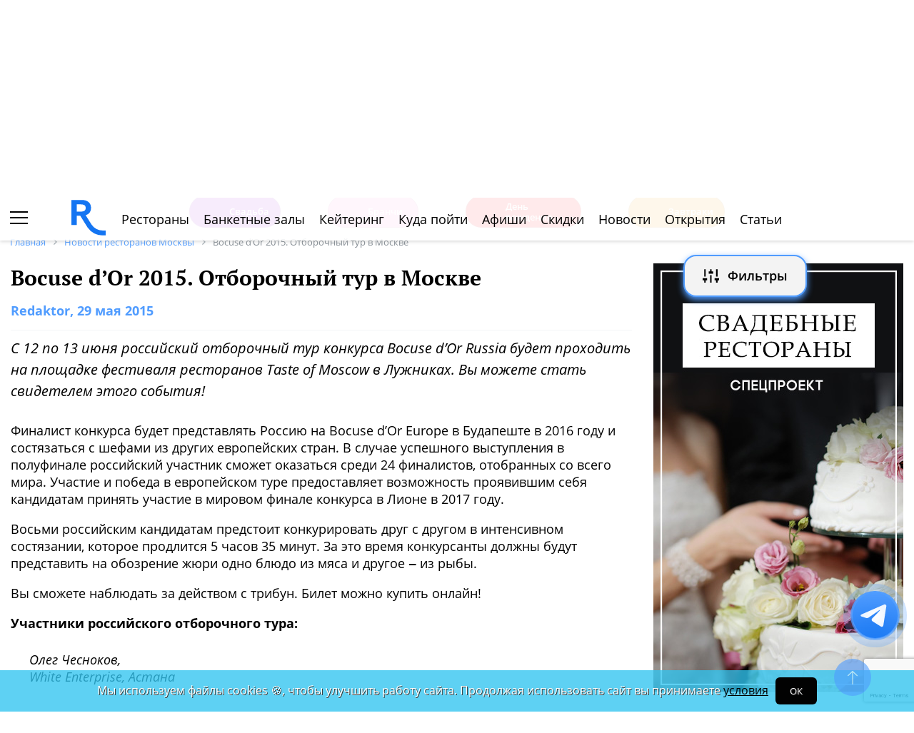

--- FILE ---
content_type: text/html; charset=utf-8
request_url: https://www.google.com/recaptcha/api2/anchor?ar=1&k=6Lf2TdEZAAAAAGlX6IXUTRWTp1vci5FbdbaFDfSZ&co=aHR0cHM6Ly93d3cucmVzdG9yYW4ucnU6NDQz&hl=en&v=PoyoqOPhxBO7pBk68S4YbpHZ&size=invisible&anchor-ms=20000&execute-ms=30000&cb=at574epy3s9e
body_size: 48785
content:
<!DOCTYPE HTML><html dir="ltr" lang="en"><head><meta http-equiv="Content-Type" content="text/html; charset=UTF-8">
<meta http-equiv="X-UA-Compatible" content="IE=edge">
<title>reCAPTCHA</title>
<style type="text/css">
/* cyrillic-ext */
@font-face {
  font-family: 'Roboto';
  font-style: normal;
  font-weight: 400;
  font-stretch: 100%;
  src: url(//fonts.gstatic.com/s/roboto/v48/KFO7CnqEu92Fr1ME7kSn66aGLdTylUAMa3GUBHMdazTgWw.woff2) format('woff2');
  unicode-range: U+0460-052F, U+1C80-1C8A, U+20B4, U+2DE0-2DFF, U+A640-A69F, U+FE2E-FE2F;
}
/* cyrillic */
@font-face {
  font-family: 'Roboto';
  font-style: normal;
  font-weight: 400;
  font-stretch: 100%;
  src: url(//fonts.gstatic.com/s/roboto/v48/KFO7CnqEu92Fr1ME7kSn66aGLdTylUAMa3iUBHMdazTgWw.woff2) format('woff2');
  unicode-range: U+0301, U+0400-045F, U+0490-0491, U+04B0-04B1, U+2116;
}
/* greek-ext */
@font-face {
  font-family: 'Roboto';
  font-style: normal;
  font-weight: 400;
  font-stretch: 100%;
  src: url(//fonts.gstatic.com/s/roboto/v48/KFO7CnqEu92Fr1ME7kSn66aGLdTylUAMa3CUBHMdazTgWw.woff2) format('woff2');
  unicode-range: U+1F00-1FFF;
}
/* greek */
@font-face {
  font-family: 'Roboto';
  font-style: normal;
  font-weight: 400;
  font-stretch: 100%;
  src: url(//fonts.gstatic.com/s/roboto/v48/KFO7CnqEu92Fr1ME7kSn66aGLdTylUAMa3-UBHMdazTgWw.woff2) format('woff2');
  unicode-range: U+0370-0377, U+037A-037F, U+0384-038A, U+038C, U+038E-03A1, U+03A3-03FF;
}
/* math */
@font-face {
  font-family: 'Roboto';
  font-style: normal;
  font-weight: 400;
  font-stretch: 100%;
  src: url(//fonts.gstatic.com/s/roboto/v48/KFO7CnqEu92Fr1ME7kSn66aGLdTylUAMawCUBHMdazTgWw.woff2) format('woff2');
  unicode-range: U+0302-0303, U+0305, U+0307-0308, U+0310, U+0312, U+0315, U+031A, U+0326-0327, U+032C, U+032F-0330, U+0332-0333, U+0338, U+033A, U+0346, U+034D, U+0391-03A1, U+03A3-03A9, U+03B1-03C9, U+03D1, U+03D5-03D6, U+03F0-03F1, U+03F4-03F5, U+2016-2017, U+2034-2038, U+203C, U+2040, U+2043, U+2047, U+2050, U+2057, U+205F, U+2070-2071, U+2074-208E, U+2090-209C, U+20D0-20DC, U+20E1, U+20E5-20EF, U+2100-2112, U+2114-2115, U+2117-2121, U+2123-214F, U+2190, U+2192, U+2194-21AE, U+21B0-21E5, U+21F1-21F2, U+21F4-2211, U+2213-2214, U+2216-22FF, U+2308-230B, U+2310, U+2319, U+231C-2321, U+2336-237A, U+237C, U+2395, U+239B-23B7, U+23D0, U+23DC-23E1, U+2474-2475, U+25AF, U+25B3, U+25B7, U+25BD, U+25C1, U+25CA, U+25CC, U+25FB, U+266D-266F, U+27C0-27FF, U+2900-2AFF, U+2B0E-2B11, U+2B30-2B4C, U+2BFE, U+3030, U+FF5B, U+FF5D, U+1D400-1D7FF, U+1EE00-1EEFF;
}
/* symbols */
@font-face {
  font-family: 'Roboto';
  font-style: normal;
  font-weight: 400;
  font-stretch: 100%;
  src: url(//fonts.gstatic.com/s/roboto/v48/KFO7CnqEu92Fr1ME7kSn66aGLdTylUAMaxKUBHMdazTgWw.woff2) format('woff2');
  unicode-range: U+0001-000C, U+000E-001F, U+007F-009F, U+20DD-20E0, U+20E2-20E4, U+2150-218F, U+2190, U+2192, U+2194-2199, U+21AF, U+21E6-21F0, U+21F3, U+2218-2219, U+2299, U+22C4-22C6, U+2300-243F, U+2440-244A, U+2460-24FF, U+25A0-27BF, U+2800-28FF, U+2921-2922, U+2981, U+29BF, U+29EB, U+2B00-2BFF, U+4DC0-4DFF, U+FFF9-FFFB, U+10140-1018E, U+10190-1019C, U+101A0, U+101D0-101FD, U+102E0-102FB, U+10E60-10E7E, U+1D2C0-1D2D3, U+1D2E0-1D37F, U+1F000-1F0FF, U+1F100-1F1AD, U+1F1E6-1F1FF, U+1F30D-1F30F, U+1F315, U+1F31C, U+1F31E, U+1F320-1F32C, U+1F336, U+1F378, U+1F37D, U+1F382, U+1F393-1F39F, U+1F3A7-1F3A8, U+1F3AC-1F3AF, U+1F3C2, U+1F3C4-1F3C6, U+1F3CA-1F3CE, U+1F3D4-1F3E0, U+1F3ED, U+1F3F1-1F3F3, U+1F3F5-1F3F7, U+1F408, U+1F415, U+1F41F, U+1F426, U+1F43F, U+1F441-1F442, U+1F444, U+1F446-1F449, U+1F44C-1F44E, U+1F453, U+1F46A, U+1F47D, U+1F4A3, U+1F4B0, U+1F4B3, U+1F4B9, U+1F4BB, U+1F4BF, U+1F4C8-1F4CB, U+1F4D6, U+1F4DA, U+1F4DF, U+1F4E3-1F4E6, U+1F4EA-1F4ED, U+1F4F7, U+1F4F9-1F4FB, U+1F4FD-1F4FE, U+1F503, U+1F507-1F50B, U+1F50D, U+1F512-1F513, U+1F53E-1F54A, U+1F54F-1F5FA, U+1F610, U+1F650-1F67F, U+1F687, U+1F68D, U+1F691, U+1F694, U+1F698, U+1F6AD, U+1F6B2, U+1F6B9-1F6BA, U+1F6BC, U+1F6C6-1F6CF, U+1F6D3-1F6D7, U+1F6E0-1F6EA, U+1F6F0-1F6F3, U+1F6F7-1F6FC, U+1F700-1F7FF, U+1F800-1F80B, U+1F810-1F847, U+1F850-1F859, U+1F860-1F887, U+1F890-1F8AD, U+1F8B0-1F8BB, U+1F8C0-1F8C1, U+1F900-1F90B, U+1F93B, U+1F946, U+1F984, U+1F996, U+1F9E9, U+1FA00-1FA6F, U+1FA70-1FA7C, U+1FA80-1FA89, U+1FA8F-1FAC6, U+1FACE-1FADC, U+1FADF-1FAE9, U+1FAF0-1FAF8, U+1FB00-1FBFF;
}
/* vietnamese */
@font-face {
  font-family: 'Roboto';
  font-style: normal;
  font-weight: 400;
  font-stretch: 100%;
  src: url(//fonts.gstatic.com/s/roboto/v48/KFO7CnqEu92Fr1ME7kSn66aGLdTylUAMa3OUBHMdazTgWw.woff2) format('woff2');
  unicode-range: U+0102-0103, U+0110-0111, U+0128-0129, U+0168-0169, U+01A0-01A1, U+01AF-01B0, U+0300-0301, U+0303-0304, U+0308-0309, U+0323, U+0329, U+1EA0-1EF9, U+20AB;
}
/* latin-ext */
@font-face {
  font-family: 'Roboto';
  font-style: normal;
  font-weight: 400;
  font-stretch: 100%;
  src: url(//fonts.gstatic.com/s/roboto/v48/KFO7CnqEu92Fr1ME7kSn66aGLdTylUAMa3KUBHMdazTgWw.woff2) format('woff2');
  unicode-range: U+0100-02BA, U+02BD-02C5, U+02C7-02CC, U+02CE-02D7, U+02DD-02FF, U+0304, U+0308, U+0329, U+1D00-1DBF, U+1E00-1E9F, U+1EF2-1EFF, U+2020, U+20A0-20AB, U+20AD-20C0, U+2113, U+2C60-2C7F, U+A720-A7FF;
}
/* latin */
@font-face {
  font-family: 'Roboto';
  font-style: normal;
  font-weight: 400;
  font-stretch: 100%;
  src: url(//fonts.gstatic.com/s/roboto/v48/KFO7CnqEu92Fr1ME7kSn66aGLdTylUAMa3yUBHMdazQ.woff2) format('woff2');
  unicode-range: U+0000-00FF, U+0131, U+0152-0153, U+02BB-02BC, U+02C6, U+02DA, U+02DC, U+0304, U+0308, U+0329, U+2000-206F, U+20AC, U+2122, U+2191, U+2193, U+2212, U+2215, U+FEFF, U+FFFD;
}
/* cyrillic-ext */
@font-face {
  font-family: 'Roboto';
  font-style: normal;
  font-weight: 500;
  font-stretch: 100%;
  src: url(//fonts.gstatic.com/s/roboto/v48/KFO7CnqEu92Fr1ME7kSn66aGLdTylUAMa3GUBHMdazTgWw.woff2) format('woff2');
  unicode-range: U+0460-052F, U+1C80-1C8A, U+20B4, U+2DE0-2DFF, U+A640-A69F, U+FE2E-FE2F;
}
/* cyrillic */
@font-face {
  font-family: 'Roboto';
  font-style: normal;
  font-weight: 500;
  font-stretch: 100%;
  src: url(//fonts.gstatic.com/s/roboto/v48/KFO7CnqEu92Fr1ME7kSn66aGLdTylUAMa3iUBHMdazTgWw.woff2) format('woff2');
  unicode-range: U+0301, U+0400-045F, U+0490-0491, U+04B0-04B1, U+2116;
}
/* greek-ext */
@font-face {
  font-family: 'Roboto';
  font-style: normal;
  font-weight: 500;
  font-stretch: 100%;
  src: url(//fonts.gstatic.com/s/roboto/v48/KFO7CnqEu92Fr1ME7kSn66aGLdTylUAMa3CUBHMdazTgWw.woff2) format('woff2');
  unicode-range: U+1F00-1FFF;
}
/* greek */
@font-face {
  font-family: 'Roboto';
  font-style: normal;
  font-weight: 500;
  font-stretch: 100%;
  src: url(//fonts.gstatic.com/s/roboto/v48/KFO7CnqEu92Fr1ME7kSn66aGLdTylUAMa3-UBHMdazTgWw.woff2) format('woff2');
  unicode-range: U+0370-0377, U+037A-037F, U+0384-038A, U+038C, U+038E-03A1, U+03A3-03FF;
}
/* math */
@font-face {
  font-family: 'Roboto';
  font-style: normal;
  font-weight: 500;
  font-stretch: 100%;
  src: url(//fonts.gstatic.com/s/roboto/v48/KFO7CnqEu92Fr1ME7kSn66aGLdTylUAMawCUBHMdazTgWw.woff2) format('woff2');
  unicode-range: U+0302-0303, U+0305, U+0307-0308, U+0310, U+0312, U+0315, U+031A, U+0326-0327, U+032C, U+032F-0330, U+0332-0333, U+0338, U+033A, U+0346, U+034D, U+0391-03A1, U+03A3-03A9, U+03B1-03C9, U+03D1, U+03D5-03D6, U+03F0-03F1, U+03F4-03F5, U+2016-2017, U+2034-2038, U+203C, U+2040, U+2043, U+2047, U+2050, U+2057, U+205F, U+2070-2071, U+2074-208E, U+2090-209C, U+20D0-20DC, U+20E1, U+20E5-20EF, U+2100-2112, U+2114-2115, U+2117-2121, U+2123-214F, U+2190, U+2192, U+2194-21AE, U+21B0-21E5, U+21F1-21F2, U+21F4-2211, U+2213-2214, U+2216-22FF, U+2308-230B, U+2310, U+2319, U+231C-2321, U+2336-237A, U+237C, U+2395, U+239B-23B7, U+23D0, U+23DC-23E1, U+2474-2475, U+25AF, U+25B3, U+25B7, U+25BD, U+25C1, U+25CA, U+25CC, U+25FB, U+266D-266F, U+27C0-27FF, U+2900-2AFF, U+2B0E-2B11, U+2B30-2B4C, U+2BFE, U+3030, U+FF5B, U+FF5D, U+1D400-1D7FF, U+1EE00-1EEFF;
}
/* symbols */
@font-face {
  font-family: 'Roboto';
  font-style: normal;
  font-weight: 500;
  font-stretch: 100%;
  src: url(//fonts.gstatic.com/s/roboto/v48/KFO7CnqEu92Fr1ME7kSn66aGLdTylUAMaxKUBHMdazTgWw.woff2) format('woff2');
  unicode-range: U+0001-000C, U+000E-001F, U+007F-009F, U+20DD-20E0, U+20E2-20E4, U+2150-218F, U+2190, U+2192, U+2194-2199, U+21AF, U+21E6-21F0, U+21F3, U+2218-2219, U+2299, U+22C4-22C6, U+2300-243F, U+2440-244A, U+2460-24FF, U+25A0-27BF, U+2800-28FF, U+2921-2922, U+2981, U+29BF, U+29EB, U+2B00-2BFF, U+4DC0-4DFF, U+FFF9-FFFB, U+10140-1018E, U+10190-1019C, U+101A0, U+101D0-101FD, U+102E0-102FB, U+10E60-10E7E, U+1D2C0-1D2D3, U+1D2E0-1D37F, U+1F000-1F0FF, U+1F100-1F1AD, U+1F1E6-1F1FF, U+1F30D-1F30F, U+1F315, U+1F31C, U+1F31E, U+1F320-1F32C, U+1F336, U+1F378, U+1F37D, U+1F382, U+1F393-1F39F, U+1F3A7-1F3A8, U+1F3AC-1F3AF, U+1F3C2, U+1F3C4-1F3C6, U+1F3CA-1F3CE, U+1F3D4-1F3E0, U+1F3ED, U+1F3F1-1F3F3, U+1F3F5-1F3F7, U+1F408, U+1F415, U+1F41F, U+1F426, U+1F43F, U+1F441-1F442, U+1F444, U+1F446-1F449, U+1F44C-1F44E, U+1F453, U+1F46A, U+1F47D, U+1F4A3, U+1F4B0, U+1F4B3, U+1F4B9, U+1F4BB, U+1F4BF, U+1F4C8-1F4CB, U+1F4D6, U+1F4DA, U+1F4DF, U+1F4E3-1F4E6, U+1F4EA-1F4ED, U+1F4F7, U+1F4F9-1F4FB, U+1F4FD-1F4FE, U+1F503, U+1F507-1F50B, U+1F50D, U+1F512-1F513, U+1F53E-1F54A, U+1F54F-1F5FA, U+1F610, U+1F650-1F67F, U+1F687, U+1F68D, U+1F691, U+1F694, U+1F698, U+1F6AD, U+1F6B2, U+1F6B9-1F6BA, U+1F6BC, U+1F6C6-1F6CF, U+1F6D3-1F6D7, U+1F6E0-1F6EA, U+1F6F0-1F6F3, U+1F6F7-1F6FC, U+1F700-1F7FF, U+1F800-1F80B, U+1F810-1F847, U+1F850-1F859, U+1F860-1F887, U+1F890-1F8AD, U+1F8B0-1F8BB, U+1F8C0-1F8C1, U+1F900-1F90B, U+1F93B, U+1F946, U+1F984, U+1F996, U+1F9E9, U+1FA00-1FA6F, U+1FA70-1FA7C, U+1FA80-1FA89, U+1FA8F-1FAC6, U+1FACE-1FADC, U+1FADF-1FAE9, U+1FAF0-1FAF8, U+1FB00-1FBFF;
}
/* vietnamese */
@font-face {
  font-family: 'Roboto';
  font-style: normal;
  font-weight: 500;
  font-stretch: 100%;
  src: url(//fonts.gstatic.com/s/roboto/v48/KFO7CnqEu92Fr1ME7kSn66aGLdTylUAMa3OUBHMdazTgWw.woff2) format('woff2');
  unicode-range: U+0102-0103, U+0110-0111, U+0128-0129, U+0168-0169, U+01A0-01A1, U+01AF-01B0, U+0300-0301, U+0303-0304, U+0308-0309, U+0323, U+0329, U+1EA0-1EF9, U+20AB;
}
/* latin-ext */
@font-face {
  font-family: 'Roboto';
  font-style: normal;
  font-weight: 500;
  font-stretch: 100%;
  src: url(//fonts.gstatic.com/s/roboto/v48/KFO7CnqEu92Fr1ME7kSn66aGLdTylUAMa3KUBHMdazTgWw.woff2) format('woff2');
  unicode-range: U+0100-02BA, U+02BD-02C5, U+02C7-02CC, U+02CE-02D7, U+02DD-02FF, U+0304, U+0308, U+0329, U+1D00-1DBF, U+1E00-1E9F, U+1EF2-1EFF, U+2020, U+20A0-20AB, U+20AD-20C0, U+2113, U+2C60-2C7F, U+A720-A7FF;
}
/* latin */
@font-face {
  font-family: 'Roboto';
  font-style: normal;
  font-weight: 500;
  font-stretch: 100%;
  src: url(//fonts.gstatic.com/s/roboto/v48/KFO7CnqEu92Fr1ME7kSn66aGLdTylUAMa3yUBHMdazQ.woff2) format('woff2');
  unicode-range: U+0000-00FF, U+0131, U+0152-0153, U+02BB-02BC, U+02C6, U+02DA, U+02DC, U+0304, U+0308, U+0329, U+2000-206F, U+20AC, U+2122, U+2191, U+2193, U+2212, U+2215, U+FEFF, U+FFFD;
}
/* cyrillic-ext */
@font-face {
  font-family: 'Roboto';
  font-style: normal;
  font-weight: 900;
  font-stretch: 100%;
  src: url(//fonts.gstatic.com/s/roboto/v48/KFO7CnqEu92Fr1ME7kSn66aGLdTylUAMa3GUBHMdazTgWw.woff2) format('woff2');
  unicode-range: U+0460-052F, U+1C80-1C8A, U+20B4, U+2DE0-2DFF, U+A640-A69F, U+FE2E-FE2F;
}
/* cyrillic */
@font-face {
  font-family: 'Roboto';
  font-style: normal;
  font-weight: 900;
  font-stretch: 100%;
  src: url(//fonts.gstatic.com/s/roboto/v48/KFO7CnqEu92Fr1ME7kSn66aGLdTylUAMa3iUBHMdazTgWw.woff2) format('woff2');
  unicode-range: U+0301, U+0400-045F, U+0490-0491, U+04B0-04B1, U+2116;
}
/* greek-ext */
@font-face {
  font-family: 'Roboto';
  font-style: normal;
  font-weight: 900;
  font-stretch: 100%;
  src: url(//fonts.gstatic.com/s/roboto/v48/KFO7CnqEu92Fr1ME7kSn66aGLdTylUAMa3CUBHMdazTgWw.woff2) format('woff2');
  unicode-range: U+1F00-1FFF;
}
/* greek */
@font-face {
  font-family: 'Roboto';
  font-style: normal;
  font-weight: 900;
  font-stretch: 100%;
  src: url(//fonts.gstatic.com/s/roboto/v48/KFO7CnqEu92Fr1ME7kSn66aGLdTylUAMa3-UBHMdazTgWw.woff2) format('woff2');
  unicode-range: U+0370-0377, U+037A-037F, U+0384-038A, U+038C, U+038E-03A1, U+03A3-03FF;
}
/* math */
@font-face {
  font-family: 'Roboto';
  font-style: normal;
  font-weight: 900;
  font-stretch: 100%;
  src: url(//fonts.gstatic.com/s/roboto/v48/KFO7CnqEu92Fr1ME7kSn66aGLdTylUAMawCUBHMdazTgWw.woff2) format('woff2');
  unicode-range: U+0302-0303, U+0305, U+0307-0308, U+0310, U+0312, U+0315, U+031A, U+0326-0327, U+032C, U+032F-0330, U+0332-0333, U+0338, U+033A, U+0346, U+034D, U+0391-03A1, U+03A3-03A9, U+03B1-03C9, U+03D1, U+03D5-03D6, U+03F0-03F1, U+03F4-03F5, U+2016-2017, U+2034-2038, U+203C, U+2040, U+2043, U+2047, U+2050, U+2057, U+205F, U+2070-2071, U+2074-208E, U+2090-209C, U+20D0-20DC, U+20E1, U+20E5-20EF, U+2100-2112, U+2114-2115, U+2117-2121, U+2123-214F, U+2190, U+2192, U+2194-21AE, U+21B0-21E5, U+21F1-21F2, U+21F4-2211, U+2213-2214, U+2216-22FF, U+2308-230B, U+2310, U+2319, U+231C-2321, U+2336-237A, U+237C, U+2395, U+239B-23B7, U+23D0, U+23DC-23E1, U+2474-2475, U+25AF, U+25B3, U+25B7, U+25BD, U+25C1, U+25CA, U+25CC, U+25FB, U+266D-266F, U+27C0-27FF, U+2900-2AFF, U+2B0E-2B11, U+2B30-2B4C, U+2BFE, U+3030, U+FF5B, U+FF5D, U+1D400-1D7FF, U+1EE00-1EEFF;
}
/* symbols */
@font-face {
  font-family: 'Roboto';
  font-style: normal;
  font-weight: 900;
  font-stretch: 100%;
  src: url(//fonts.gstatic.com/s/roboto/v48/KFO7CnqEu92Fr1ME7kSn66aGLdTylUAMaxKUBHMdazTgWw.woff2) format('woff2');
  unicode-range: U+0001-000C, U+000E-001F, U+007F-009F, U+20DD-20E0, U+20E2-20E4, U+2150-218F, U+2190, U+2192, U+2194-2199, U+21AF, U+21E6-21F0, U+21F3, U+2218-2219, U+2299, U+22C4-22C6, U+2300-243F, U+2440-244A, U+2460-24FF, U+25A0-27BF, U+2800-28FF, U+2921-2922, U+2981, U+29BF, U+29EB, U+2B00-2BFF, U+4DC0-4DFF, U+FFF9-FFFB, U+10140-1018E, U+10190-1019C, U+101A0, U+101D0-101FD, U+102E0-102FB, U+10E60-10E7E, U+1D2C0-1D2D3, U+1D2E0-1D37F, U+1F000-1F0FF, U+1F100-1F1AD, U+1F1E6-1F1FF, U+1F30D-1F30F, U+1F315, U+1F31C, U+1F31E, U+1F320-1F32C, U+1F336, U+1F378, U+1F37D, U+1F382, U+1F393-1F39F, U+1F3A7-1F3A8, U+1F3AC-1F3AF, U+1F3C2, U+1F3C4-1F3C6, U+1F3CA-1F3CE, U+1F3D4-1F3E0, U+1F3ED, U+1F3F1-1F3F3, U+1F3F5-1F3F7, U+1F408, U+1F415, U+1F41F, U+1F426, U+1F43F, U+1F441-1F442, U+1F444, U+1F446-1F449, U+1F44C-1F44E, U+1F453, U+1F46A, U+1F47D, U+1F4A3, U+1F4B0, U+1F4B3, U+1F4B9, U+1F4BB, U+1F4BF, U+1F4C8-1F4CB, U+1F4D6, U+1F4DA, U+1F4DF, U+1F4E3-1F4E6, U+1F4EA-1F4ED, U+1F4F7, U+1F4F9-1F4FB, U+1F4FD-1F4FE, U+1F503, U+1F507-1F50B, U+1F50D, U+1F512-1F513, U+1F53E-1F54A, U+1F54F-1F5FA, U+1F610, U+1F650-1F67F, U+1F687, U+1F68D, U+1F691, U+1F694, U+1F698, U+1F6AD, U+1F6B2, U+1F6B9-1F6BA, U+1F6BC, U+1F6C6-1F6CF, U+1F6D3-1F6D7, U+1F6E0-1F6EA, U+1F6F0-1F6F3, U+1F6F7-1F6FC, U+1F700-1F7FF, U+1F800-1F80B, U+1F810-1F847, U+1F850-1F859, U+1F860-1F887, U+1F890-1F8AD, U+1F8B0-1F8BB, U+1F8C0-1F8C1, U+1F900-1F90B, U+1F93B, U+1F946, U+1F984, U+1F996, U+1F9E9, U+1FA00-1FA6F, U+1FA70-1FA7C, U+1FA80-1FA89, U+1FA8F-1FAC6, U+1FACE-1FADC, U+1FADF-1FAE9, U+1FAF0-1FAF8, U+1FB00-1FBFF;
}
/* vietnamese */
@font-face {
  font-family: 'Roboto';
  font-style: normal;
  font-weight: 900;
  font-stretch: 100%;
  src: url(//fonts.gstatic.com/s/roboto/v48/KFO7CnqEu92Fr1ME7kSn66aGLdTylUAMa3OUBHMdazTgWw.woff2) format('woff2');
  unicode-range: U+0102-0103, U+0110-0111, U+0128-0129, U+0168-0169, U+01A0-01A1, U+01AF-01B0, U+0300-0301, U+0303-0304, U+0308-0309, U+0323, U+0329, U+1EA0-1EF9, U+20AB;
}
/* latin-ext */
@font-face {
  font-family: 'Roboto';
  font-style: normal;
  font-weight: 900;
  font-stretch: 100%;
  src: url(//fonts.gstatic.com/s/roboto/v48/KFO7CnqEu92Fr1ME7kSn66aGLdTylUAMa3KUBHMdazTgWw.woff2) format('woff2');
  unicode-range: U+0100-02BA, U+02BD-02C5, U+02C7-02CC, U+02CE-02D7, U+02DD-02FF, U+0304, U+0308, U+0329, U+1D00-1DBF, U+1E00-1E9F, U+1EF2-1EFF, U+2020, U+20A0-20AB, U+20AD-20C0, U+2113, U+2C60-2C7F, U+A720-A7FF;
}
/* latin */
@font-face {
  font-family: 'Roboto';
  font-style: normal;
  font-weight: 900;
  font-stretch: 100%;
  src: url(//fonts.gstatic.com/s/roboto/v48/KFO7CnqEu92Fr1ME7kSn66aGLdTylUAMa3yUBHMdazQ.woff2) format('woff2');
  unicode-range: U+0000-00FF, U+0131, U+0152-0153, U+02BB-02BC, U+02C6, U+02DA, U+02DC, U+0304, U+0308, U+0329, U+2000-206F, U+20AC, U+2122, U+2191, U+2193, U+2212, U+2215, U+FEFF, U+FFFD;
}

</style>
<link rel="stylesheet" type="text/css" href="https://www.gstatic.com/recaptcha/releases/PoyoqOPhxBO7pBk68S4YbpHZ/styles__ltr.css">
<script nonce="NFl-0vtnjmZkzzH6kWh28Q" type="text/javascript">window['__recaptcha_api'] = 'https://www.google.com/recaptcha/api2/';</script>
<script type="text/javascript" src="https://www.gstatic.com/recaptcha/releases/PoyoqOPhxBO7pBk68S4YbpHZ/recaptcha__en.js" nonce="NFl-0vtnjmZkzzH6kWh28Q">
      
    </script></head>
<body><div id="rc-anchor-alert" class="rc-anchor-alert"></div>
<input type="hidden" id="recaptcha-token" value="[base64]">
<script type="text/javascript" nonce="NFl-0vtnjmZkzzH6kWh28Q">
      recaptcha.anchor.Main.init("[\x22ainput\x22,[\x22bgdata\x22,\x22\x22,\[base64]/[base64]/bmV3IFpbdF0obVswXSk6Sz09Mj9uZXcgWlt0XShtWzBdLG1bMV0pOks9PTM/bmV3IFpbdF0obVswXSxtWzFdLG1bMl0pOks9PTQ/[base64]/[base64]/[base64]/[base64]/[base64]/[base64]/[base64]/[base64]/[base64]/[base64]/[base64]/[base64]/[base64]/[base64]\\u003d\\u003d\x22,\[base64]\x22,\x22w7k4w6UpfcOAD3rDjVLCisOCwohMf8Ksc1MUw5HCpcOkw4VNw5TDucK4WcOOEgtfwq1HP316wpBtwrTCmwXDjyPCvsKMwrnDssKrZizDjMK5Qn9Ew4DCpCYDwpoVXiNkw7LDgMOHw6bDg8KncsKmwqDCmcO3YMOlTcOgLMOrwqosR8O1LMKfBcOaA2/CkHbCkWbChsO8IxfChcKvZV/DhMORCsKDcMKwBMO0wpfDqCvDqMOMwpkKHMKtXsOBF3o2ZsOow6XCpsKgw7AjwrnDqTfCuMO9ICfDocKAZ1NSwpjDmcKIwqkawoTCkjjCksOOw69MwovCrcKsEsKzw48xSUAVBXjDusK1FcK9worCoHjDpsKKwr/Cs8KZwpzDlSUVGiDCnADCvG0IOTBfwqInfMKDGW9uw4PCqC3DgEvCi8KIBsKuwrINT8OBwoPChGbDuyQ+w5zCucKxRVkVwpzCkm9yd8KTMmjDj8ObF8OQwos/wpkUwoomw4DDtjLCu8KRw7Aow6rCtcKsw4dneynClh7CmcOZw5Frw6fCu2nCq8OhwpDCtQRbQcKcwrZpw6waw5d6fVPDmWVrfTPCjsOHwqvCm11YwqgIw640wqXCnMOTasKZAW3DgsO6w7/[base64]/[base64]/CnURqwoDDrxk1BnPCijEXw65KwrjDqh5two9tAjnCp8KVwrDCkkzDoMOqwpgkEMKYQMK5VSMTwpLCuCPCjsKJfxVkQQETSizCvzYkEnB/[base64]/[base64]/cBh0Q8OJwqjDqTJnwqjCihnDuUjClHLDjMK+wohyw5LCoSfDrCxYw4kmwpnDgsOOwq0TLHbDlsKZMRl9TFh3wo4zNy7CnMK4BcKYBmJrwq1jwrwxPMKXUsOdw7jDg8Kew6rDmSA+eMKfGHrCuW9XCC4Ewoh/YWkJUsONAmZFE2lAYmhTSQQUL8OeNDB2wqPDiFXDrMKUw5EAw5DDqzXDnlBJfsKow7vCkWoLL8KVFFHCt8OEwq0vw7rCplsEwq3Cl8OWw5HDkcO0FsKhwqzDh3lvF8OvwrVkwrYUwopbJ3ErNUILHMK0wr/DgMKCKMOGwobClU9lw4/Cv0gxwrV4w7scw5YIacOOMMOHwpkSQMOkwqMyWRFswo4QNH5Nw5s/L8OMwqbDoSjDv8KwwqXCtWPCugrCn8OEUMOpXsKEwq8SwowRP8KmwpwtRcKewowEw6jDgATDlX9ZYD/DpAoEKsKqwpTDr8OOTGrCvV5BwrIzw7wmwrbCqTkwUG3DgcOFwqQTwp7DlMKLw6FNZnxGwoTDlsODwpvDlcKawo4sasKiw7/DisKAE8OQOMOGJjtfD8OVw6bCtis4wrzDsl47w6VUw6zDhh12QcKsKMKxEMOoSsObw78FIcOhKATDmcOVGcKLw7wGdm7DtsKyw4nDsw/Dl1oyek1KEVAUwrHDqh3DlU3DtsKgHEDDk1rDrF3CjU7DkMKgwrFQw7I1Whs2wpfDhQw4w7rDi8KEwonCgAx3w4jDjW4GZHRpw6FSf8KgwpPCrkvDlAfDh8Orw6tYwqV9UcOgw6/CnCQyw65/BkQEwrV9ECgedUUywrssU8KSPsOZHFJUcsOwSjTComrChTPDv8KZwpDChcKGwo9LwpwfT8O7aMOzAHcHwrF6wp5nCT3Dh8OjLXh8wqTDknjCtBXCjkfCqB3Dt8OYw6Ftwq5Tw7pgbAHCmW3DjSrDtsOpdzk+KsOJAm9nExzDtGgcTibCtmZpO8Ocwrs/FTwYbDHCpsKbBlBzwqDDt1TDv8K2w7xPPmfDkMO2OnPDoTMhWsKBEUk7w4/DsEfDmcK8w4B2w6wVP8OJSGHCqcKewq5BfGXDo8KmaSXDisK/[base64]/CrcOpdllew7vClw/Dm1kcw4lYwqnCk8O9wrp8XcKPIcKcAsOIw6UswqLChBwXF8KzFMKkw6XCtcKowpPDlsK7cMK0w4TCpsOOw43Cs8Orw6YYwpFbQCMGEMKqw4TCmcOfN2ZhOlk2w4ELGh7CrcO7MsOZw7rCpMOPw6bDoMOCHMOTDSDCqsKJBMOrRSDDpsK4wrJ4wpvDusO0w6/DjT7CtnHDjMKRRH3DrEDDjQxzwqHCucO4w5JowrDCkcOTKsK/wqLCsMOYwrF6b8KQw4PDhQLCgW3DmRzDsBvDkMOue8KZwqnChsOrwrDDgMO5w6nDsG7Cq8OkJMOTVjbClsOrCcKsw4YeD21/JcOcW8KAXA0rd27ChsK6wqvCpcOSwqUuw4NGGDnDmj3DvkHDrcK3wqTCh0wZw5FGeRkvw5HDgjXDuiFTD1TDsUZ0w43DuFjCjcKWw7fCsRfCgsOnwr06w4cQwqkBwozCjMOHwpLCkCxzDiEsTj88wrrDmMOnwoDCr8K+w7/CjhHDqicVR15rPMKrelzDqzNAw7bCvcODdsKcwoJHQsOSwo/[base64]/MQoafnELX25/wqnDsxXCgjcAw63ChmjDnF84G8OBwpXDtHvDtEIhw43Dp8OPOg3CmcO4WMOOOw1gTTDDvCBcwqBGwp7DswXDlwIvwr3DvsKOb8KbL8KLw6nDgsO5w4k0BcOrDsKzJjbChxjDh1ksJ3jDs8Khw5oOSVpEw4DDu3c8XSfCgXMYO8KfXlYew7fCjirDv3k3w71qwpFRBz/[base64]/Coj0QWkZdH8OFRsO8wqbCuD5ydwDCsMODDMOHZmxTFQtLw7nCvnAtNClbw67DqsKfw4ARwpfCpmENRR4Jw5fDkAMjwpLDl8Olw7kAw4oOIHnCqcOOUMOtw6Q9A8Kvw4ZXZwPDj8O/RMOIZMODfSfCnU7CpirDgWbDvsKOGcKjacOpIkPDnRDDqwzDg8OuwrXCtsKBw5QDVcOvw5JqLUXDjGjChUPColXDqE8SVljDg8Ouw7DDusOXwr3CiXx6ZFnConF7WcKSw7jCj8KVw5/CpFjDgUwja0sVMk5LUlvDql7Cj8ODwr7ClcKiMMO4wp3Dj8O/IkfDvmLDk3DDucOaBsOewovCoMKew77DvcKzIRlQwrp6wrDDs3skwrHCl8Ovw60BwrxMwoXCmsOefzfCrg/Dj8OZwpF1w6ksXsOcw4PCjV/[base64]/DoSLCli5Tw402wq/DgcO3w44YesK8wqtWw7JeKEYnw4lnKkEZw6nDiAjDlcOfH8OaE8OiCjMzQ1Bdwo/[base64]/CgDHDhXwdU8ORE8O8wpxHGMKhw7pzQ1vDums2worDrirDoz9DTDDDqMKdDMOzG8OZw5gAw7E/ecOGFWxHwozDhMOrw7DCsMKobW8oJsOcYMKMw4rDusOiCsKFNcKswpJmIcKzZMOPW8KKJsOeYsK/wp7Cngk1wp0ga8OtenM/[base64]/CkCHCucOBwq3CnsOpbMKfwp3Cs8O0BEIwSg4qDsKOQsOBwpzDqVTCixMvwqnClMOdw7jDpizDnX3DrxnCoFDCo2QWw6I/w7gLw4gCw4HDuxsPwpVgw53CucKSDsKWw4dQVcKRwrDChH7ClVECUGhYdMO1ZRbDnsO6w6J4ACnDksKkdMO4MRB8woNkQXNRICAsw65ZZ2Iiw7E9w4EebMOxw451UcO9wrPCsn1bU8KhwozCs8ObU8OHZMO/[base64]/DlXJ0HMOIw5HCgsODDS7Dl8KJZcOywrMFW2bCgEU0w4zCsi4Gw4E0wq1YwqDCpsOmw73CshE1wpTDng0yNsKdDyY8ScOfBm5rwp5Cw784Mj3DlVnCjMOow5hEw7LDssOqw4RBw7dQw7NBwqLDpsO9RsOZMw5qEBLClcKmwpcFwo/[base64]/[base64]/DsUXCrcOuVcKxKE/[base64]/w6dAw6zCmXYNQ8K1YgsyZy7Cp3bCvyZjw6kiw5DDrsO/P8KfBHZGVMODMsO+w6czwphJJzbClQl+OcKfYEfCpWHCusK0wrZvEcKrX8Obw5hTw41kwrHDhwFZw5QFwoJdS8O4Bwozw6rCu8KCNwjDp8OWw7hPw6d8wqwaf13DqG7DjXvDlQkOJgtdYMK1McOWw4QDMRfDuMOrw7fCisKgEAnCkz/DlcKzC8OzZFfCj8KPw6cGwqMYwrrDni4rwq/ClB/[base64]/DinzDrTE1w6DDoH8nw7bCusOMcsKowr7Dv8K0NDIwwrHChxA+LsO8wpAMRsOfw7YfXEF2KsOSccK1S3LDsl92woRZw47DuMKPwowkRcOlw6fCtMOGwrLDqV3Dv1l3wrHCv8KywqbDrMO/[base64]/w50qLsO4wqXCjlAow4jDocOSwr/Ch04QNcORwowUHS5cKsOdw57DmMKbwrJFeyt3w4k4w4DCnQfDnD5/fsKww5DCuwzCi8KwZ8OoP8KpwoFWwqlEHSdew7/[base64]/wonCo1wiOMOAIEHCj0Aiw5rDvyTCljo4SMOLw4UKw77CoVVrbx/DlMKuw6wbFcOAw4fDv8OAT8OpwrkFTBTCvVXCmCFsw47DskhLXcKLB3DDql54w7t/VMKyPMKzFcORf1kcwpwdwqFSw60Pw7Rlw4HDjSc7Xy85McKHw691acO1wp/DmcO4GcKow4zDmlRPK8OXaMKzcX/[base64]/[base64]/DkBuesKWw7lXwpIlaB/Do1dFw5pmwpDCksOLw6xVFMOow6XCmMORMWDCpcKSw4cSw51bwpweJ8Khw4pDw5htJC3DvjbCm8K/w6cvw6ojw4XCm8KDJcOYSSLDhMOPRMOyImLCtsK9DQDDm1tyfAHDkl/DvEsqd8OCU8KSwpXDr8OqW8KIw7kXw7cAETJWwoMvwoHCs8OqecK1w685wqsQYsKcwr3CpsOLwrkKMcKHw6ViwpjCmEHCqMO/wpnCmMKhw50SC8KHfsOXwoXCrz7CgsKUw7IcECZTeGbChMO+R0QUc8KdX0TDiMONwoDDlkQDw6nDnQXCnF3CsER7AMK9w7TCgy9UwrfDiQZawp/CoEPCmcKLBEAZwobCgcKiw43Dh1XCm8OtRcOYWyRTMCJeTcO/wpzDj0Z+dRnDsMOJwrXDrcKufsKAw5tfSnvDpsKBRC8xw6/CgMOnw7Mow5pDw4DDm8OKFQVAbsO1H8Kww4rCgsOcBsKZw58nZsKhwpjCj3kEVcKANMOaWMOZdcK6MzHCssOVeB8zMUQTw6x7QQQEFcKuwqscJRBZwpwNw4/Dv1/Do0Nyw545cjXCtsKRw7E/CMOFwq0vwrbDjEDCvCtOLXLCoMKPP8OgMFHDsFnDiD0Vw7HCghUyJ8KCw4VhUirDq8O9woTDk8O9w5/Cq8O3cMOdEsKmDcOgZMOQwpZRbsKqV2gGwrLDmH/[base64]/Dli7CrcO0Q8KlPlBqwpdlHW0vKcKww5EzAMOaw7vCu8OPCnkEBsKIwpHCixFUwqvCoxTCoXYqw7BaOg4Yw7jDnzFsRWTCghJsw5zCqirDk0YNw6s2G8OXw5/DgADDjMKXw68lwrHCqlMXwo9HecO2fcKLdcKPc1vDty8BIms+GsO4AhE0w7PCrnjDm8K1w5rDq8KZTzkcw5RBw7lCeXIpwrfDjTbCisKHKkvClhnCg0vChMK7MFcBOysFwpHCvcKuNMKnwrHCr8KaB8KHVsOoYB7CnsOjP2PCvcOiJyFNw7E/bAArwqlxwogFZsOXwrwRw67CtsOFwp43Ok3CsFhBPFzDnQLDg8Knw43CjMOMD8OswprCsU5pw4wJGMKEw5EsJEzCpMKBBcK/w7Mcw55ReSNkIcO8w7nCncO8eMKZecKKw4LCnUcjw5bCusKSA8K/EQnDgUEEwpvDg8KZwo/[base64]/Co8OowqkVw4PDuS1Cw57Dn8KjPngYXQ/CgB9KfMO5RX3DoMKswoXCniXCmcOZwpPCnMKqw5hPXcKOY8KwOcOrwpzDqUxEwpJ0wrXCiVxkGcKhV8KWYTrDpAYREsKDwrTDgMOMETAfLEDCqEPCjFPCr18XDMOWfcO9X0nCqHHDpyDDi3jDlsOrbsOXwqzCp8OOwop3IwzDlsOSFsOzw5HCs8KuMMKqSytMOE/DrcKsAsOwGwsBw7J+w5TDsDoyw6vCksKfwrcyw6o0TkYbKy5twrREwrnCrkM1b8Kvw5bCryoVDArDnyBzF8KLccO9YT3Dl8Oyw48SDcKhJi9lw4MWw73DusOeIBfDgWnDg8KtPUQww73ChcOawo/DjMOCwpHCtSI6wpfCqUbDt8OrQCVAWx9Xwr/Cn8OIwpXCoMKYw6toekR/Ck0UwpLDiBbDsBDCjsOGw7nDoMOwQVrDlEbCmMOqw6DClsK+wrkfTjfCrlBIKS7CtMKoEE/DjX7CucOzwovDpHEBfxR4w4DDtibCgyxTbmUnw5/CrSRxUmNWGsKyMcOLGj/CjcKdZMO4wrIvajc/wqzCi8KFesKjISUQAcOUw63CkzPCnFQ+wprChcOWwoTCpMK7w4jCrsO5wqULw7fCrsK2L8KKwrLCuxhewqgTUnPCkcKpw73DisKkAcOBZ1jDoMO5UBDDp0XDvcOBw502DMKtw4bDnVHCgMKgZwZ7OsKZbcO7wo/[base64]/H2VnwqfCpVUZwonDkcORaBUkdjpyw4JswoDCu8Oow6XCsyTDnsOsCcOkwpXCumfDvXrDtQ9hccO0FALCmcKrScOjwrJQwqbCqyjCjMOhwr9hw79+worCj3pdZcKkNEsIwowAw5cywq/ClR4KaMOAw4dRwrfChMO/w5PClnA+EyjCmsKxwqd8wrLDlw1ZBcOmBsK9woZFw5I7PAHDp8KjwpnCpRx6w4TCumAOw7TDq2N/[base64]/w5DCln/DrMOxG8OFNcKnwofDq8KFSV4XwoEzX3E/[base64]/DqcOmwqjDqEDCuU0ew6UDIMO5OcOKwqXDjXVZc8KIw5rCmhNHw7PCqcOYwpZAw4rCgcKfJzvCtsKVXTkEw43CkMK/w74+wo4gw7HDrhtdwq3DpUI8w4zCgsOIN8K9wogpcMKSwpxyw54Bw7vDvsO9w5dsDMOgw5TCnsKvwoJxwrzCqMOGw5nDm3DDgi0BSBLDhXgVfgpHfMOld8OBwqsEwrsswoXDpR0cw48swrzDvAjCi8KywrDDlsOVLMOiwrtNwpRfbEBvOsKiw4ESw6/CvsOkw6vCsyvDu8K9DGc1RMKzdQRJXlMICCDCrSBIw5fCv1AiOsKOK8O1w4vCvWnCnF1lwoEXT8KwEGh3w60iPwLCicKvw6hmw4lfZ2DCqEEuV8KXwpJlAsOcPFLCmcKOwrrDgAfDtsODwp9Rw5luf8Omc8KZw4nDtsK9OR/Cj8OSw4PCr8OrMgDChWvDpTd1wq0jw6rCqMKicg/DtgnCrMOnBzjCnsKDwoIdc8K8w5Isw5ImBj8JbsK6D0zCvcO5w610w5bDvMKIw5EDOwfDmRzDoxdyw7MEwq8bPAckw4BJcjDDnyg1w6XDm8OPcxhMwoZSw4gqwrjDuTrCgRDCp8Otw5/DuMO3ASFFYcKxwpjDiQbCoTNcCcOkE8OJw7UuAMKhwrfCl8Kiw7zDmsKxFCt4UxjDl3PCvMOPwq3CpyA6w6PChMOmL23CrMK4e8OvZsO+w7jDj2vCnnplVHDDtUwkw4/DgTRPasOzD8O9cCXDv3/CoTgPdMKmQ8O6wqnDgTs0woHCjsOnw7xxCF7DnkZDDWPDnRU0worDm3bCmEbCkxRPwpoEwq/CuSV6O1AGVcKkPkk1a8Krwq0Nwphiw4INwp9YXhzDmkBuB8KTL8KJw43Cq8KSwp/CvkghC8Odw74wZcOSCEYYfVghwp8jwpVkwpLDi8KvOsOAw4bDncOlHSAXKgnCvMOwwpZ2w4ZmwrrDghzCh8KJw5UkwrvCpQLChsOMDEBGJXPDpcOsUisKw6TDnBPCgsOsw7xqL34zwrcjJ8O/GcOpw4Mbw5oKAcKrwozCpsOiRMKgwppFGSPDrFBCGMKdTzjCvFgLwq/CjSYrw6BZM8K1NV/Cuw7DqsOEblDCuEhiw6VkUsKkK8KybBAEYU/DqX/[base64]/CoMOuw7PCtMKEwr7DgMKrwoFVwpc6IjMWwpgKTcONw4TDlQN4FjBTbsKAwpDDqMOdFWHDm0DDpC59AsKTw4vDvsKHw5XCjx4xworCgsOMbMOlwo8GMUnCsMOmbQs7w4LDrx/[base64]/CqcKhPRZIGmnCnMK7XwlASsOLe8K5Q8K/[base64]/w5bDg8Opw4HCjhfCmEZ6w7/CuRXCkHBUw5nCs1R/[base64]/[base64]/wpIvw7TClMOVJk5mAD/ClsOJwovClcONw4TDhMK3woBNHWzDqsOEdsOhw7/ClBQWesK7wpgTOEvCtsKhwrHCnQHCpcKNaSXDiTzCiGloA8O2LSrDicOww6sjwqXDiEAaDUs8AMKuw4cRSMOxw5weVEbCncKSIxXCj8OMwpVRw7PDuMO2w6x0OnUgw4/ChWhEw6k4BDwxw6DCpcKvw6vDr8Oww7oRwrrCshAzwoTCi8K8EsOjw5RKScOjXQfCpXDDoMKrwrvCnWhjRMO0w4YQEXAhXF/Ct8OsdkfDi8KFwoZSw6U1fGzDtBw/wp3Cp8KMwrjCj8KnwroYcHwuFG8dYwbCmMO+dmhew6jDgxjDg39nwqg+wpRnwoHDrsOJwrUiwqvCmcKhwp7DqyPDj2zDiBdnwpFMBXDCkMOIw4DCisKfw6bDmMKiasKjT8KDw4PClV7DicKXwoFsw7nCnz1UwoDDo8KeDilewpTCpCrDviDCmsO/[base64]/DqMK5wovDjFo1w409L8KywqELIcKWf8Ocw6LCmcKzGi/[base64]/[base64]/DsA7Cg28Yw58iw54ODyHCksKJw4bCo8O/S0rDjC3DtMKWwpnCmSlNw4jDp8K7EMKQRcKCwqnDqG9vwrTCpxbDvcOxwpTCjsK8M8K8Oh4Sw5/CgVsHwq0/wpRlGkdHdGPDrsOrw7RMSRYPw6HCpVPDpT7DjR0/MU1fBQ8Lw5F1w4rCtsOUw53CkMK3OcOKw5kVwqw4wr4fwp3DrcOGwo3DnsKaGsKOBgsIVkhycMOYw4tvw6c0wocCw7rDkBksYHRsRcK9EMKlCVrCosOyXmwnwofDu8OnwrzDgTHDmm3Dm8KxwpvCpsOFw6Axwp3CjMKKw5XCqydvGsKQwrTDkcK/w55uSMOuw4TCvcOwwpAiX8O7TArCkX0EwrPCp8OZKm/DtQN7wr9TahsfKiLDk8KHHgcsw6FQwrEefhZVbGQkw6bDkcOfwp1bwpZ6Dm8RIsKHCBgvFsKhwp/DksK8XsO5IsOWw6rDq8O2PsOrQsKIw7U5wowuwqjCpsKhw4k/wrBAwoPDucKBLcOcT8KbW2vDqMOIw5VyDEfCiMOmJl/DmSjDpVzCr0wPUgHDtC/[base64]/[base64]/w4ggLMOEw4DCqcKccTLDk8OACS0Aw6wqQQ0BXsK8worCm1dxFMOrw6vClMK1wo/DoRbCpcOrwoLDucObX8KxwoPDlsKaacKLwr3DqMKgw4U+A8K3w60cw4XCgG9Jwp0Fw6M0wrUiYCXCtjlJw5seasOnRsOfYcKtw4peFsKqcsKAw6jCqsOnb8Ktw6XDqhAaVgnCl2/DozrClMKbwoN6w6cywpMDKcKtwrJgw7NhNGjCqcOQwrzDtMOgwrjDmcOjwo3DgGfDnsKkwpYPw7wHwqjDpl/CozHCrC0AcsObw5Fqw6zDtjPDo2nChCYOMAbDsk7DrV4Bw60sY2zCjsKtw5nCr8O3wpZHIsOCGMOVGMOtWsKbwqUew4c/LcOLw4Utwq3Dm1A1EMOpcsOmNcKrLVnCjMOjLgXCrcO5w53CtGDCnS4MVcOsw4zCvjE7b0ZbwqjCu8OOwq4fw5YAwpHDgzsSw5HDpsKrwqBXRWnClsOzCGVIPk/DjsKew40aw412FMKLW2DCp3M9a8KPwqDDiw1ZZk0Gw4bDhA5SwqYtwoLCl0XDm0Y6AMKDWlPCnMKAwp8KTRLDkDjCqTZqwr/DtsKVdMOBw494w7vCgsK3GHodHsOjw7HCuMKFd8OSZRrCjEsnRcKbw4fCkSdBw7EnwqoBWhPDhsOYRxjDuXNja8O9w6QALGjCk0zDrsKVw7LDpDTCtsKGw6pGwrjDhiJjJCkKJ3pBw5l5w4fCjgTCvSjDnGJBw6tIBm4MOyLDvcOWKcO1w6wiSwVySU/Dm8OkaUNjXGEiY8ObfMKMKjBUSRDCtMOvDcKhdmNdfRZ0QDFLwpXDj2wiScOow7PCnHLCulIHw44Gwq8SLUoCw4bCnV/CkXLDu8Kiw4xLw7cae8Kdw5ETwrnCo8KLEk/DhMOXccKlK8Kdw7TDpcO1w6vCpDzDsxEuDRfCowpWInnCm8OQw5prwpXDv8O7wrLDhw4cwpQANHnDpRR+woDDm2fDo3hRwoLCslXDuA/Cq8KHw4I4XsOUbsOEwonCpcKwVzsfw5zDjcKqdx4sbcKdQQDDqBokw47DpHRwSsOvwocDPBrDgmBpw73DmsOpwqQCwpZkw7XDpcOiwo5WD1bCnEc6wrVbw5/CrMOmR8K5w7vDgMKPCQ5Sw78nAsKmMD/DlVFafnvCtMKjVmPDscKaw7zDjxIEwrLCvMKcwrcYw4XCksOyw7bCrMKfHsK2eQ5gZcOowrkTRy/CjsOvwrLDrGXCvcOUwpPCj8KJThNaYSrDuB/[base64]/wpDDhHVtXMOXIMKqw6/Dnh3DqcOswqDCjcKZSMO+w7zCu8Ouw43DkxUKQsKOccOiIw0QTMK9dCTDkDTDkcKvVMKsacKqwpvCj8K4fgrCk8Kwwr7CjmJhw7nCrkIfTMOFXQ4ZwpTDvCXCpcKiw6fCjsK7w68ABsKcwr7Cv8KGTsOjw6UWwo7DncKIwq7CusKwVDENwqc+TFDCvVbCoE/[base64]/w7p8R8KtL0F5UMOkNsK2w5HCpcO7w6FzbcK2CD3Ci8OnCwDCs8Kywo/ComnCvsOYF1BVOsO0w6DDpVdPw4bCssOsfcOLw7pCPMKBRTbCo8KGw7/ChznCnDwTw5sJRWtyw5HCvC13w69yw5HCnMO/w4HDgcO0MVgYwo4ywptwRsO7fVzChxHDlhpAw7PDosKnBMKpaXtFwrFrw7nCohAMZx8FFzVTwp3CscKRCcONwrLCscKILx87CBl/OkXCqgPCn8OLUmfCqsO6T8KKasOkw4VYwqAXwo/Ck3ZjJ8OiwqwqVsOWw7vCnMOQMsOkXhbCi8KDKQ3CkMOtKcOUwpnDkFjDjcONw7jCkhnChg7DvgjDmWwuw6kMw4QeEsKiwpIiBT1BwqXDoBTDgcOzNcKYPn7Dq8KLw5TCpDomwr8jJsO1w5kSwoFdccKwB8Owwq9NfTEqKcKCw7xJU8OBw5LCqMO/UcOgX8Oew4DChkQRYgcUw5QsYgfDvHvCoXVFw4/ComhaJcO4w47DoMKqwpRTwovDmnwaFMKfYcKGwpxVw67DnsOwwqXCp8Kgw43DqMKqTmPDiQlkJcOEKEh+MsOWEMK/w7vDtMOPMVTCk1LDvF/[base64]/w4vChR1vBMK5wr/[base64]/w4AkS8OPw7UALsOrZk1tAMO3wq5twqvDhg0cDjpmw7Qwwq/ChBkJwq/Dt8OKFSUcK8OvLHPClzrCl8KhbsOmM27DokLCvsK3e8KgwpJ/woTCvMK4E0/CssO7dWNtwoN4axDDiHzDuyDDj1nCgElqw54ow44Jw7lgw6wQw7/Dq8O2bcKxVsKVwpzCtsOpwpAtf8OLFDHChMKMw43CvMKhwq46AELCpnDCpcOnDwMPw7fDh8KPMyTCk1fCtTtFw5PCvsOdZxdIfUE0wrYbw43CggM2w4NwZ8OKwpYYw5ECw4nCqFB1w6Zuw7LDskhOFMKgHcOeO0zDjn1/fsK7wrdfwrDCiTFcw5pow6UFA8KUwpRCwrDDvMKfwpA/QVHCs1jCg8O3dWjDrMO7AH3CnMKbw74tVXIbES1jw5Y6SMKkHktcMTA/FsOdDMOxw5VCdnjDujcew48Bw49Ew6HDlzLCjMOkfgYOQMKbSEJTEBXDt012dsKKw7sMcsKSa2LCoQoHEiLDnMO9w53DoMKSw7bDsG/DjMKIVh7DhsKVw7DCsMKSw5d8HgcZw65AAcKpwpJ6w5odKMKeC2rDocKlw7PDg8OJwojDmlVPw4ZmHcOgw73CsRXDisKqCsO8w6Qbw7Acw4JfwoRidl7DnmJfw4cVQ8O/[base64]/DgxbDo8O1V8KGw4jDscK1w71PSRFpwq5ZK8Otw6nDvWvCncOXw7UKwqrDncK/[base64]/[base64]/CpMKDwpU6wpPCkMOqwqMKRTZRJ8OFZWEywqbCsCRmcgJfQsOlWcO2w43DmS0pwqzDsxx/w5fDucONwplCwpzCkHfCmV7Ct8KrC8KgN8OWw5Mlw6wowq3CtsO/OAMrfy7CuMK0w5JAw5nClgJuw51rG8KJwo3DgMKJAsOmwqvDjMK8w61Mw5V6ZV5gwo07PA7CjHfDvMO8E2PCs0jDrBVDJMOowo7DiGETwr/CncK/Iw5Iw7jDs8OGT8KLKCnCjw3CjjIHwqNUeCvDkcK2w5E1Yg3DiQzCocKzEGTDtMOjLRBPUsKQCkU7wq7DlsOXHDgmwolZdggsw7wYIQTDtsKNwp8sZsODwoPCk8OKLQPCjsO4w4jDpj7DmsOCw7chw7sBJXjCssK0IsOFXS/CjsKRFT/CscOzwpwpRxg1w489FEh/V8Oqwrp5wrXCssOfwqZzUyDDn0MrwqZtw74Vw6IWw6YSw6nCosOPw5QMZcKiSDjDnsKVwp11wqHDrlfDn8OEw5sFP05iwpPDh8Oxw79GCxZyw7LCiHXCkMOMbMKiw4rClEFzwqtdw71ZwovCssK4w6VwQnzDqG/Djy/[base64]/Dg8K+JsKyw4bDjcKKw7fDrcOFw7bDmEzClVhYw5HCl0t+NsOpw5h6wpvCohLCvsOwWsKRwqDDtcO5J8KfwrVuFx/CncOSCxR6MUljHklzb1HDksOHBUMGw7hiwp4FISpmwprDucOkF0tqMcKOBlhaXiEUIMOTecOKO8K+KMK7wrYZw4QSwoZIw71gw7lEak8RNWQlwos+QUHDvcKRwq8/[base64]/wpjCkMK5UcKfAjvCvQ7CjBvDjUcFFcKGUQzCmcOrwq1Vwpg+RMOMwq/[base64]/CmMKYw4vDhxMCHDJMwpzDsjvCssKSLwbCvnsTw7jDux/CjywVw4Juwp/Dn8KgwoNvwo/CqBDDvcO1wpM3LQ0XwpkML8KNw5DCrWHDjGHChhvCrMOCwqJmwoXDtMK8wqvClR1wYsOpwqXDtsKowo4wPUDDiMONwqcWQ8KAw7TCnMOLw4vDhsKEw5XDvyvDq8KLwqhnw4ptw7IXDcObccOYwqdcBcOBw4zCkcODw5AIUTsfYQzDl0vCuA/[base64]/Q0HCsSIVw5XDoV3Cq3kMUcKMw4nDrsOFw6LDvBtkGMOQHTgCw7Yew7fDklLCu8Kuw5gQw5jDiMO3JsOeJMKgDMKYS8OywqokVcObMkc7e8KEw4vDvcO4wp3Ci8OGw4XCmMOwHUJqAFXCjcO/[base64]/[base64]/DiEHDsMKxw7LCmwTDicOXw4bDszLDj8ONwrTDjcOXwr3Dnk1waMOVw4IhwqHCnsOMHkXCpsOUWlzDrRrDuzAUwrHDsDzDgnXDrcKyCkfDjMKzw51uZMK4FAI9ESzDqV0cwqBHFjvDpkDDusOOw5kqwoBiw5BiEsO/wqtiPsKBwpU4Uho/w6fDtsOJLMOOLxNmwolKacK9wrJ0ETN/w77DpMOWwoU6R17DmcOoO8Oyw4bCvsKlw5TCjyfCtMKLRRTDqErDm2bDpTopIMK3woHDuijCkVRCWSnDkhRzw6/[base64]/IsO8FcOLw6TCj8KUwph/HDl7cF7DvzfDoCvDmMO/w5U9EMKBwq3DmUwYMFDDr1nDjcK4w7rDuh9Ew7LDnMOdY8OWFFl7w7PCgngfw7x/[base64]/S3jCk8K/[base64]/CuMO7CcOEAsOcDcOYRcOnKE9ESjkBEG3CtMK/[base64]/Dvl0HflU6w5A5wo84BG8XesOhfcONPD3CmMOVwrHDshtMDMKmC0Q2wrDCmcKCHMKaIMKMwqJxwqjDq0UQwrYJV1TDuj4xw4svLUnCiMO5TB46ekTDn8OiVmTCrDzDolpYAxR2wo/DtHjCmnNQwq/Ch0E3wpIxwqIRBsK+w4w8UGnDr8KMwr5nHVpub8Onw7XCqW4tMGbDnzLCtsKdwqcqwq7CuAbDi8KSA8KVw7fCnMOpwqFdw4ZQw7XDjcOFwrlDw6VqwrDCj8OdP8OmRcKATFtNLsOUw4DCkcO+CcKsw4vColHDqcKLYhDDgMOcI2d7w79XeMOtAMO/IsORNMK7w6DDt3BtwqU6w5YDwohgw47DgcKOw4jDi1zDhibDokRePsO2TsOzw5RTwpjCnFfCp8OdccOew40Nbyoyw4E0wrUAa8Kuw4AsJQEyw4jChVAUFMKcVlTDmyt7wqkKKQLDqcOqfMORw5PCjG4gw7fCqsKjdg/DhU1Qw7EUOcKdWMODfghpDsK7w57DocOZHwJ6Pz0/wo/Cow/CnmrDhsOFchg2GMKjP8O0wqlEMcOiw7LCuDXDtirCizPCgW9ewplJQVxzw5HCi8K4aDvDh8OVwrXCp3JTw4otw5nDpVLCk8KsLMOCwrXDu8KPwoPConvCh8K0wpprLw3DicK/wqHCiylBw7UUFz/Dgnp0VMOSwpHDhWdYwrlRAX7CpMKrKDMjdmoYwo7CmMONex3Cvit9wpsYw5fCq8KcTcOdJsK2w5t0w5ITLMKpworDrsKUFinDkVXDkVt1wrHCgzYJHMK1SwpsEXQRwpvCocKjCEByYEzCs8Kvw5YOw6TDn8OcIsKKQsKnwpfDkRB/aF/DsRpJwqt1w6fDuMOQdAwhwprCuUFTw4zCjMOGTMOzc8K9SlpWw77Dkj/CgFjCo2RjdMK6wqp8TysfwoNsPTHCuF0EUcKAwqzCtyxmw4PCgiLDm8O3wrDDohHDjMK6NsK6w7TCvh7DocOowpfCnmjCpiVSwrYQwoYIHF3CvsK7w4HDksOoXMOyAjTCjsO4fD4Sw7QhXDnDsyTCmxMxPMOnT3TCt0bCocKgw4/[base64]/PENhwrQOw4LCmsOYO8KXwovChsKqw54bwqx9wpAmw7HDqsK1YMO1alTCtcKtGko5bi7Cvyc0UCbCscKXQ8OXwr4Hw7dswossw5LCq8KLwoVBw7/[base64]/[base64]/CqXDDmcKNw5JIKsKcRV89WsKwKcKiH8Kvd2oLGsKqwrwkCXTCqMK4WsKgw7sHwrZWR3ZkwoVnwp/DlsK0U8KHwo42w5DDs8K7wpfDlEg+U8KDwqnDvkjCncOGw58iwrRzwojCmMO0w7zClRZBw65mwqtuw4TCuC/DjHJbTWBbGcKqwpUIWcOrw7HDkWLDpMObw7NQQMK4VHLCnMKrOid2bCAowqlYwqdYcWzDrcOyZmfDrcKYMnYQwo9LLcOhw7zClAzCmFPDhzvCtcOFwp/Dp8OcE8KYEXnDoXB1w4ZPSMOYw6M/[base64]/QMKbwqbDhMOrCMO2IB3Dm1QQRMK8w7LDqcOBw4cxU8OQJcKfw7XDpsKfLFp1wrDDjgrDjsOGMsOjwr3Cpw7Cqmt0esODTSJUHsObw79IwqUjwozCr8K2CSl5w6DCjSfDoMK7QTp/wqXCjTLClcKDwo3DtEHCnxc9DlTDpSkwFcK6wqLCjgvDlMOlGAXCsx1ILUVeUcKCT23CpsOiwoNowpx5w61SHMKBwp7DqsOvwoHDjUPCg10CLMKlZ8O8EH/Cq8OoWyBtRMO+WSd/Nz7DhMO9w6HDrVPDiMObwrEBw5Y1w6MmwqpiE13CiMOQZsK/N8OqWcKLZsO5w6B9w4wGLDsTEBEuw6TCnVHDhD5cwqDCnsOpbyMBCgjDuMKlKw9/N8OnLjnCsMOaMiw2wpUxwpjCjsOCUWvChS3DqcKHwqbCoMKsPFPCqw/Dr23CtsOjHlDDtgoBLDjCnTQ2w7PDhMK2RTnDgWEtw7/CqMObwrDCp8KqO09eVFQzG8Kew6BOIcOrQldBw5B4w5zCjyzDtsOsw5s8c3xNwohXw7Blw47ClDPCrcOlwrxgwrwDw77DrzgK\x22],null,[\x22conf\x22,null,\x226Lf2TdEZAAAAAGlX6IXUTRWTp1vci5FbdbaFDfSZ\x22,0,null,null,null,1,[21,125,63,73,95,87,41,43,42,83,102,105,109,121],[1017145,826],0,null,null,null,null,0,null,0,null,700,1,null,0,\[base64]/76lBhnEnQkZnOKMAhk\\u003d\x22,0,0,null,null,1,null,0,0,null,null,null,0],\x22https://www.restoran.ru:443\x22,null,[3,1,1],null,null,null,1,3600,[\x22https://www.google.com/intl/en/policies/privacy/\x22,\x22https://www.google.com/intl/en/policies/terms/\x22],\x22eO6srjXNx+tk8YwM4uWH6G6ohepmrRxGW+Y4fj7S2rY\\u003d\x22,1,0,null,1,1768613157435,0,0,[194,226,52,97,246],null,[80,61,194,101,152],\x22RC-0q4lTtPy-zxjjQ\x22,null,null,null,null,null,\x220dAFcWeA4KWiApzRsaO-AHqd2lk6KxHaK4PU_3k0UUzmQ9uykk2cXJ2mgY6PWA50wJF27uT9Kao1cQIef8mspWcFGDAyAIHUsyfw\x22,1768695957411]");
    </script></body></html>